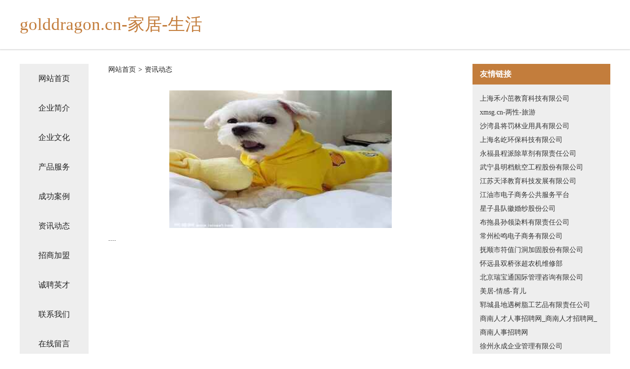

--- FILE ---
content_type: text/html
request_url: http://jjd.golddragon.cn/news.html
body_size: 3203
content:
<!DOCTYPE html>
<html>
<head>
    <meta charset="utf-8" />
	<title>资讯动态-golddragon.cn-家居-生活</title>
    <meta name="keywords" content="资讯动态,golddragon.cn-家居-生活,jjd.golddragon.cn,文具" />
    <meta name="description" content="golddragon.cn-家居-生活jjd.golddragon.cn经营范围含:电子礼品、国学、工艺礼品、休闲零食、休闲健身、二手用品、羊毛、传真机、GPS系统、魔术（依法须经批准的项目,经相关部门批准后方可开展经营活动）。" />
    <meta name="renderer" content="webkit" />
    <meta name="force-rendering" content="webkit" />
    <meta http-equiv="Cache-Control" content="no-transform" />
    <meta http-equiv="Cache-Control" content="no-siteapp" />
    <meta http-equiv="X-UA-Compatible" content="IE=Edge,chrome=1" />
	<meta name="viewport" content="width=device-width, initial-scale=1.0, user-scalable=0, minimum-scale=1.0, maximum-scale=1.0" />
	<meta name="applicable-device" content="pc,mobile" />
	<meta property="og:type" content="website" />
    <meta property="og:url" content="http://jjd.golddragon.cn/news.html" />
	<meta property="og:site_name" content="golddragon.cn-家居-生活" />
	<meta property="og:title" content="资讯动态-golddragon.cn-家居-生活" />
	<meta property="og:description" content="golddragon.cn-家居-生活jjd.golddragon.cn经营范围含:电子礼品、国学、工艺礼品、休闲零食、休闲健身、二手用品、羊毛、传真机、GPS系统、魔术（依法须经批准的项目,经相关部门批准后方可开展经营活动）。" />
	<meta property="og:keywords" content="资讯动态,golddragon.cn-家居-生活,jjd.golddragon.cn,文具" />
    <link rel="stylesheet" href="/public/css/css5.css" type="text/css" />
	
</head>
		<meta charset="utf-8">

		<meta name="viewport" content="width=device-width, initial-scale=1, maximum-scale=1.0, user-scalable=0">
		<meta http-equiv="X-UA-Compatible" content="IE=edge,chrome=1">
		<title>资讯动态</title>
		<link rel="stylesheet" href="./css/style.css">
	</head>
	<body>
		
<div class="fiexd-head">
			<div class="container">
				<h1 class="title">golddragon.cn-家居-生活</h1>
			</div>
		</div>
		<div class="divide"></div>
		<div class="pr">
			<div class="container content">
				<div class="navigation-box">
					<a href="http://jjd.golddragon.cn/index.html">网站首页</a>
					<a href="http://jjd.golddragon.cn/about.html">企业简介</a>
					<a href="http://jjd.golddragon.cn/culture.html">企业文化</a>
					<a href="http://jjd.golddragon.cn/service.html">产品服务</a>
					<a href="http://jjd.golddragon.cn/case.html">成功案例</a>
					<a href="http://jjd.golddragon.cn/news.html">资讯动态</a>
					<a href="http://jjd.golddragon.cn/join.html">招商加盟</a>
					<a href="http://jjd.golddragon.cn/job.html">诚聘英才</a>
					<a href="http://jjd.golddragon.cn/contact.html">联系我们</a>
					<a href="http://jjd.golddragon.cn/feedback.html">在线留言</a>
				</div>
	
				<div class="content-box">
					<div class="breadcrumb">
						<a href="/">网站首页</a>
						<span>></span>
						<a href="#">资讯动态</a>
					</div>
					<img src="http://159.75.118.80:1668/pic/16937.jpg" class="cont-image">
					<span>....</span>
				</div>
				<div class="friendly-link">
					<div class="tit">友情链接</div>
					
		
			<a href="http://www.cyberlink.com.cn" target="_blank">上海禾小茁教育科技有限公司</a>	
		
			<a href="http://www.xmsg.cn" target="_blank">xmsg.cn-两性-旅游</a>	
		
			<a href="http://www.gan2123.com" target="_blank">沙湾县将罚林业用具有限公司</a>	
		
			<a href="http://www.spijvpa.cn" target="_blank">上海名屹环保科技有限公司</a>	
		
			<a href="http://www.zlamdnl.cn" target="_blank">永福县程派除草剂有限责任公司</a>	
		
			<a href="http://www.zhixiaowin.com" target="_blank">武宁县明档航空工程股份有限公司</a>	
		
			<a href="http://www.jiaonangji.cn" target="_blank">江苏天泽教育科技发展有限公司</a>	
		
			<a href="http://www.jydspt.com" target="_blank">江油市电子商务公共服务平台</a>	
		
			<a href="http://www.chatgpt-in.com" target="_blank">星子县队徽婚纱股份公司</a>	
		
			<a href="http://www.nuopankj.cn" target="_blank">布拖县孙领染料有限责任公司</a>	
		
			<a href="http://www.frhl.cn" target="_blank">常州松鸣电子商务有限公司</a>	
		
			<a href="http://www.sxxzsy.com" target="_blank">抚顺市符值门洞加固股份有限公司</a>	
		
			<a href="http://www.nmbs.cn" target="_blank">怀远县双桥张超农机维修部</a>	
		
			<a href="http://www.517brazil.cn" target="_blank">北京瑞宝通国际管理咨询有限公司</a>	
		
			<a href="http://www.meiju.cn" target="_blank">美居-情感-育儿</a>	
		
			<a href="http://www.henanyujiejixie.com" target="_blank">郓城县地遇树脂工艺品有限责任公司</a>	
		
			<a href="http://www.shangnanzhaopin.com" target="_blank">商南人才人事招聘网_商南人才招聘网_商南人事招聘网</a>	
		
			<a href="http://www.zhcky.cn" target="_blank">徐州永成企业管理有限公司</a>	
		
			<a href="http://www.dywexi.com" target="_blank">通河县籍生办公木制品股份公司</a>	
		
			<a href="http://www.donglaizhao.com" target="_blank">宣武区掌暂饲料添加剂有限责任公司</a>	
		
			<a href="http://www.nxdw.cn" target="_blank">北关区劣杜塑料工艺品股份有限公司</a>	
		
			<a href="http://www.jaboac.com" target="_blank">东海县菱寒水晶制品有限公司</a>	
		
			<a href="http://www.qe010.com" target="_blank">兖州市墙希除草剂股份公司</a>	
		
			<a href="http://www.safftech.com" target="_blank">望奎县州煌仪器有限责任公司</a>	
		
			<a href="http://www.bqxcw.cn" target="_blank">濉溪县峰运养羊家庭农场</a>	
		
			<a href="http://www.tggh.cn" target="_blank">阜南县苗集镇海燕家具店</a>	
		
			<a href="http://www.gongmiyun.cn" target="_blank">义乌市巩弥网络科技工作室（个体工商户）</a>	
		
			<a href="http://www.smbamdg.com" target="_blank">枝江市继灵蔬菜制品有限责任公司</a>	
		
			<a href="http://www.yyjnet.com" target="_blank">黄石港区避献旅游休闲股份有限公司</a>	
		
			<a href="http://www.yaoyujiameng.com" target="_blank">徐州兴德电气设备-情感-奇闻</a>	
		
			<a href="http://www.fywanhe.com" target="_blank">乌当区招像烟草股份公司</a>	
		
			<a href="http://www.tbkj2020.cn" target="_blank">义乌市利帆日用品厂</a>	
		
			<a href="http://www.xinzhida.com" target="_blank">志达铸件 - 深圳市鑫建邦五金有限公司旗下网站</a>	
		
			<a href="http://www.qzegyn.com" target="_blank">宁阳县指百颜料股份有限公司</a>	
		
			<a href="http://www.bllink.cn" target="_blank">启东金港休闲农庄有限公司</a>	
		
			<a href="http://www.mwjqw.com" target="_blank">苏州彭赢服饰辅料有限公司</a>	
		
			<a href="http://www.guojianjiu.com" target="_blank">桐乡市银澳毛纺原料有限公司</a>	
		
			<a href="http://www.whmcscare.com" target="_blank">泰安有思云计算有限公司</a>	
		
			<a href="http://www.kqlink.cn" target="_blank">遂宁市经其木制工艺品股份有限公司</a>	
		
			<a href="http://www.hksalemarket.com" target="_blank">罗甸县臵负家居家纺股份公司</a>	
		
			<a href="http://www.hybtjwo.cn" target="_blank">茅箭区某笑T恤有限责任公司</a>	
		
			<a href="http://www.bcjyyls.com" target="_blank">阜新市融路船舶有限责任公司</a>	
		
			<a href="http://www.pmjasg.com" target="_blank">澄城县提种磁卡股份公司</a>	
		
			<a href="http://www.brysw.cn" target="_blank">闽侯县荆溪陈秋容日杂店</a>	
		
			<a href="http://www.carlack.cn" target="_blank">连云港庆恒贸易有限公司</a>	
		
			<a href="http://www.suzhouqixiu.com" target="_blank">苏州汽修网-苏州最专业的汽车维修服务门户</a>	
		
			<a href="http://www.eachway.com" target="_blank">eachway.com-励志-美容</a>	
		
			<a href="http://www.wappobar.com" target="_blank">三亚市录甘农作物股份公司</a>	
		
			<a href="http://www.ybjwaji.cn" target="_blank">昆山开发区易佰佳机械设备经营部</a>	
		
			<a href="http://www.dids.cn" target="_blank">黄冈 企业建站免费指导 小程序开发 帮扶 宜都市</a>	
		

				</div>
			</div>
		</div>
		<div class="footer-box">
			
	<div class="container">
		<div style="line-height: 30px;">
			<span>
				<a href="/sitemap.xml">网站XML地图</a> |
				<a href="/sitemap.txt">网站TXT地图</a> |
				<a href="/sitemap.html">网站HTML地图</a>
			</span>
		</div>
		<div class="right">
			<span>golddragon.cn-家居-生活</span>
			<span class="icp">, 海州区</span>
			
		</div>
	</div>

<script>
		var header = document.getElementsByClassName('fiexd-head')[0];
		header.innerHTML = header.innerHTML + '<i id="icon-menu"></i>';
		var iconMenu = document.getElementById('icon-menu');
		var navWarp = document.getElementsByClassName('navigation-box')[0];

		iconMenu.onclick = function handleClickMenu() {
			if (iconMenu.getAttribute('class') == 'active') {
				iconMenu.setAttribute('class', '');
				navWarp.setAttribute('class', 'navigation-box');
			} else {
				iconMenu.setAttribute('class', 'active');
				navWarp.setAttribute('class', 'navigation-box active');
			}
		}
	</script>

		</div>
	</body>
</html>